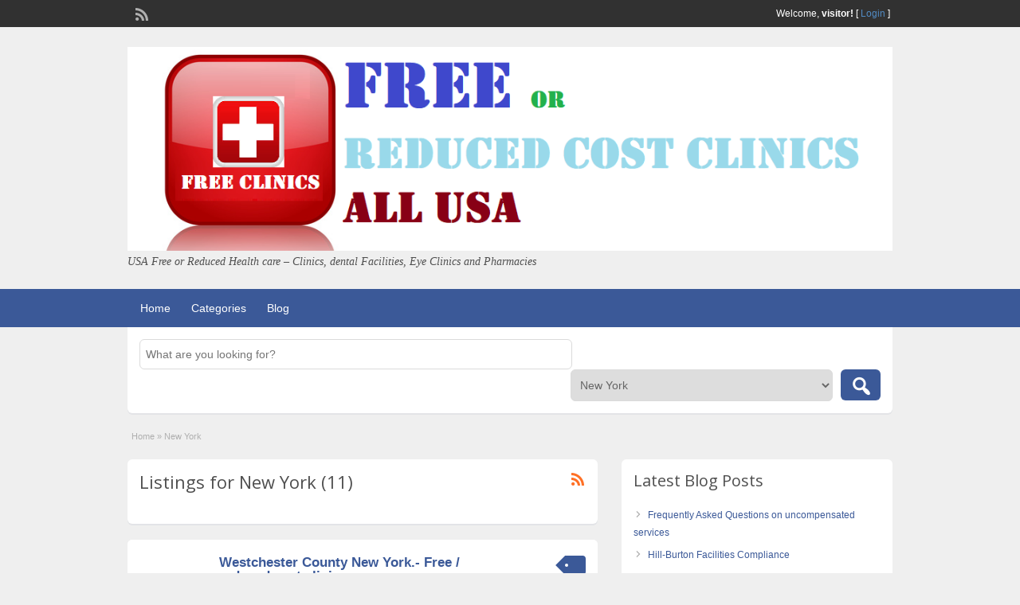

--- FILE ---
content_type: text/html; charset=UTF-8
request_url: http://usa-hospitals.org/ad-category/new-york/
body_size: 11983
content:
<!DOCTYPE html>
<html lang="en-US">
<head>
	<meta charset="UTF-8">
	<meta name="viewport" content="width=device-width, initial-scale=1">
	<link rel="profile" href="http://gmpg.org/xfn/11">
	<title>  Ad Categories  New York</title>

	<meta name='robots' content='max-image-preview:large' />
	<style>img:is([sizes="auto" i], [sizes^="auto," i]) { contain-intrinsic-size: 3000px 1500px }</style>
	<link rel='dns-prefetch' href='//secure.gravatar.com' />
<link rel='dns-prefetch' href='//stats.wp.com' />
<link rel='dns-prefetch' href='//fonts.googleapis.com' />
<link rel='dns-prefetch' href='//v0.wordpress.com' />
<link rel='dns-prefetch' href='//www.googletagmanager.com' />
<link rel="alternate" type="application/rss+xml" title="USA Free or Reduced Health care &raquo; Feed" href="http://usa-hospitals.org/feed/" />
<link rel="alternate" type="application/rss+xml" title="USA Free or Reduced Health care &raquo; New York Category Feed" href="http://usa-hospitals.org/ad-category/new-york/feed/" />
<script type="text/javascript">
/* <![CDATA[ */
window._wpemojiSettings = {"baseUrl":"https:\/\/s.w.org\/images\/core\/emoji\/16.0.1\/72x72\/","ext":".png","svgUrl":"https:\/\/s.w.org\/images\/core\/emoji\/16.0.1\/svg\/","svgExt":".svg","source":{"concatemoji":"http:\/\/usa-hospitals.org\/wp-includes\/js\/wp-emoji-release.min.js?ver=6.8.3"}};
/*! This file is auto-generated */
!function(s,n){var o,i,e;function c(e){try{var t={supportTests:e,timestamp:(new Date).valueOf()};sessionStorage.setItem(o,JSON.stringify(t))}catch(e){}}function p(e,t,n){e.clearRect(0,0,e.canvas.width,e.canvas.height),e.fillText(t,0,0);var t=new Uint32Array(e.getImageData(0,0,e.canvas.width,e.canvas.height).data),a=(e.clearRect(0,0,e.canvas.width,e.canvas.height),e.fillText(n,0,0),new Uint32Array(e.getImageData(0,0,e.canvas.width,e.canvas.height).data));return t.every(function(e,t){return e===a[t]})}function u(e,t){e.clearRect(0,0,e.canvas.width,e.canvas.height),e.fillText(t,0,0);for(var n=e.getImageData(16,16,1,1),a=0;a<n.data.length;a++)if(0!==n.data[a])return!1;return!0}function f(e,t,n,a){switch(t){case"flag":return n(e,"\ud83c\udff3\ufe0f\u200d\u26a7\ufe0f","\ud83c\udff3\ufe0f\u200b\u26a7\ufe0f")?!1:!n(e,"\ud83c\udde8\ud83c\uddf6","\ud83c\udde8\u200b\ud83c\uddf6")&&!n(e,"\ud83c\udff4\udb40\udc67\udb40\udc62\udb40\udc65\udb40\udc6e\udb40\udc67\udb40\udc7f","\ud83c\udff4\u200b\udb40\udc67\u200b\udb40\udc62\u200b\udb40\udc65\u200b\udb40\udc6e\u200b\udb40\udc67\u200b\udb40\udc7f");case"emoji":return!a(e,"\ud83e\udedf")}return!1}function g(e,t,n,a){var r="undefined"!=typeof WorkerGlobalScope&&self instanceof WorkerGlobalScope?new OffscreenCanvas(300,150):s.createElement("canvas"),o=r.getContext("2d",{willReadFrequently:!0}),i=(o.textBaseline="top",o.font="600 32px Arial",{});return e.forEach(function(e){i[e]=t(o,e,n,a)}),i}function t(e){var t=s.createElement("script");t.src=e,t.defer=!0,s.head.appendChild(t)}"undefined"!=typeof Promise&&(o="wpEmojiSettingsSupports",i=["flag","emoji"],n.supports={everything:!0,everythingExceptFlag:!0},e=new Promise(function(e){s.addEventListener("DOMContentLoaded",e,{once:!0})}),new Promise(function(t){var n=function(){try{var e=JSON.parse(sessionStorage.getItem(o));if("object"==typeof e&&"number"==typeof e.timestamp&&(new Date).valueOf()<e.timestamp+604800&&"object"==typeof e.supportTests)return e.supportTests}catch(e){}return null}();if(!n){if("undefined"!=typeof Worker&&"undefined"!=typeof OffscreenCanvas&&"undefined"!=typeof URL&&URL.createObjectURL&&"undefined"!=typeof Blob)try{var e="postMessage("+g.toString()+"("+[JSON.stringify(i),f.toString(),p.toString(),u.toString()].join(",")+"));",a=new Blob([e],{type:"text/javascript"}),r=new Worker(URL.createObjectURL(a),{name:"wpTestEmojiSupports"});return void(r.onmessage=function(e){c(n=e.data),r.terminate(),t(n)})}catch(e){}c(n=g(i,f,p,u))}t(n)}).then(function(e){for(var t in e)n.supports[t]=e[t],n.supports.everything=n.supports.everything&&n.supports[t],"flag"!==t&&(n.supports.everythingExceptFlag=n.supports.everythingExceptFlag&&n.supports[t]);n.supports.everythingExceptFlag=n.supports.everythingExceptFlag&&!n.supports.flag,n.DOMReady=!1,n.readyCallback=function(){n.DOMReady=!0}}).then(function(){return e}).then(function(){var e;n.supports.everything||(n.readyCallback(),(e=n.source||{}).concatemoji?t(e.concatemoji):e.wpemoji&&e.twemoji&&(t(e.twemoji),t(e.wpemoji)))}))}((window,document),window._wpemojiSettings);
/* ]]> */
</script>
<style id='wp-emoji-styles-inline-css' type='text/css'>

	img.wp-smiley, img.emoji {
		display: inline !important;
		border: none !important;
		box-shadow: none !important;
		height: 1em !important;
		width: 1em !important;
		margin: 0 0.07em !important;
		vertical-align: -0.1em !important;
		background: none !important;
		padding: 0 !important;
	}
</style>
<link rel='stylesheet' id='wp-block-library-css' href='http://usa-hospitals.org/wp-includes/css/dist/block-library/style.min.css?ver=6.8.3' type='text/css' media='all' />
<style id='classic-theme-styles-inline-css' type='text/css'>
/*! This file is auto-generated */
.wp-block-button__link{color:#fff;background-color:#32373c;border-radius:9999px;box-shadow:none;text-decoration:none;padding:calc(.667em + 2px) calc(1.333em + 2px);font-size:1.125em}.wp-block-file__button{background:#32373c;color:#fff;text-decoration:none}
</style>
<link rel='stylesheet' id='mediaelement-css' href='http://usa-hospitals.org/wp-includes/js/mediaelement/mediaelementplayer-legacy.min.css?ver=4.2.17' type='text/css' media='all' />
<link rel='stylesheet' id='wp-mediaelement-css' href='http://usa-hospitals.org/wp-includes/js/mediaelement/wp-mediaelement.min.css?ver=6.8.3' type='text/css' media='all' />
<style id='jetpack-sharing-buttons-style-inline-css' type='text/css'>
.jetpack-sharing-buttons__services-list{display:flex;flex-direction:row;flex-wrap:wrap;gap:0;list-style-type:none;margin:5px;padding:0}.jetpack-sharing-buttons__services-list.has-small-icon-size{font-size:12px}.jetpack-sharing-buttons__services-list.has-normal-icon-size{font-size:16px}.jetpack-sharing-buttons__services-list.has-large-icon-size{font-size:24px}.jetpack-sharing-buttons__services-list.has-huge-icon-size{font-size:36px}@media print{.jetpack-sharing-buttons__services-list{display:none!important}}.editor-styles-wrapper .wp-block-jetpack-sharing-buttons{gap:0;padding-inline-start:0}ul.jetpack-sharing-buttons__services-list.has-background{padding:1.25em 2.375em}
</style>
<style id='global-styles-inline-css' type='text/css'>
:root{--wp--preset--aspect-ratio--square: 1;--wp--preset--aspect-ratio--4-3: 4/3;--wp--preset--aspect-ratio--3-4: 3/4;--wp--preset--aspect-ratio--3-2: 3/2;--wp--preset--aspect-ratio--2-3: 2/3;--wp--preset--aspect-ratio--16-9: 16/9;--wp--preset--aspect-ratio--9-16: 9/16;--wp--preset--color--black: #000000;--wp--preset--color--cyan-bluish-gray: #abb8c3;--wp--preset--color--white: #ffffff;--wp--preset--color--pale-pink: #f78da7;--wp--preset--color--vivid-red: #cf2e2e;--wp--preset--color--luminous-vivid-orange: #ff6900;--wp--preset--color--luminous-vivid-amber: #fcb900;--wp--preset--color--light-green-cyan: #7bdcb5;--wp--preset--color--vivid-green-cyan: #00d084;--wp--preset--color--pale-cyan-blue: #8ed1fc;--wp--preset--color--vivid-cyan-blue: #0693e3;--wp--preset--color--vivid-purple: #9b51e0;--wp--preset--gradient--vivid-cyan-blue-to-vivid-purple: linear-gradient(135deg,rgba(6,147,227,1) 0%,rgb(155,81,224) 100%);--wp--preset--gradient--light-green-cyan-to-vivid-green-cyan: linear-gradient(135deg,rgb(122,220,180) 0%,rgb(0,208,130) 100%);--wp--preset--gradient--luminous-vivid-amber-to-luminous-vivid-orange: linear-gradient(135deg,rgba(252,185,0,1) 0%,rgba(255,105,0,1) 100%);--wp--preset--gradient--luminous-vivid-orange-to-vivid-red: linear-gradient(135deg,rgba(255,105,0,1) 0%,rgb(207,46,46) 100%);--wp--preset--gradient--very-light-gray-to-cyan-bluish-gray: linear-gradient(135deg,rgb(238,238,238) 0%,rgb(169,184,195) 100%);--wp--preset--gradient--cool-to-warm-spectrum: linear-gradient(135deg,rgb(74,234,220) 0%,rgb(151,120,209) 20%,rgb(207,42,186) 40%,rgb(238,44,130) 60%,rgb(251,105,98) 80%,rgb(254,248,76) 100%);--wp--preset--gradient--blush-light-purple: linear-gradient(135deg,rgb(255,206,236) 0%,rgb(152,150,240) 100%);--wp--preset--gradient--blush-bordeaux: linear-gradient(135deg,rgb(254,205,165) 0%,rgb(254,45,45) 50%,rgb(107,0,62) 100%);--wp--preset--gradient--luminous-dusk: linear-gradient(135deg,rgb(255,203,112) 0%,rgb(199,81,192) 50%,rgb(65,88,208) 100%);--wp--preset--gradient--pale-ocean: linear-gradient(135deg,rgb(255,245,203) 0%,rgb(182,227,212) 50%,rgb(51,167,181) 100%);--wp--preset--gradient--electric-grass: linear-gradient(135deg,rgb(202,248,128) 0%,rgb(113,206,126) 100%);--wp--preset--gradient--midnight: linear-gradient(135deg,rgb(2,3,129) 0%,rgb(40,116,252) 100%);--wp--preset--font-size--small: 13px;--wp--preset--font-size--medium: 20px;--wp--preset--font-size--large: 36px;--wp--preset--font-size--x-large: 42px;--wp--preset--spacing--20: 0.44rem;--wp--preset--spacing--30: 0.67rem;--wp--preset--spacing--40: 1rem;--wp--preset--spacing--50: 1.5rem;--wp--preset--spacing--60: 2.25rem;--wp--preset--spacing--70: 3.38rem;--wp--preset--spacing--80: 5.06rem;--wp--preset--shadow--natural: 6px 6px 9px rgba(0, 0, 0, 0.2);--wp--preset--shadow--deep: 12px 12px 50px rgba(0, 0, 0, 0.4);--wp--preset--shadow--sharp: 6px 6px 0px rgba(0, 0, 0, 0.2);--wp--preset--shadow--outlined: 6px 6px 0px -3px rgba(255, 255, 255, 1), 6px 6px rgba(0, 0, 0, 1);--wp--preset--shadow--crisp: 6px 6px 0px rgba(0, 0, 0, 1);}:where(.is-layout-flex){gap: 0.5em;}:where(.is-layout-grid){gap: 0.5em;}body .is-layout-flex{display: flex;}.is-layout-flex{flex-wrap: wrap;align-items: center;}.is-layout-flex > :is(*, div){margin: 0;}body .is-layout-grid{display: grid;}.is-layout-grid > :is(*, div){margin: 0;}:where(.wp-block-columns.is-layout-flex){gap: 2em;}:where(.wp-block-columns.is-layout-grid){gap: 2em;}:where(.wp-block-post-template.is-layout-flex){gap: 1.25em;}:where(.wp-block-post-template.is-layout-grid){gap: 1.25em;}.has-black-color{color: var(--wp--preset--color--black) !important;}.has-cyan-bluish-gray-color{color: var(--wp--preset--color--cyan-bluish-gray) !important;}.has-white-color{color: var(--wp--preset--color--white) !important;}.has-pale-pink-color{color: var(--wp--preset--color--pale-pink) !important;}.has-vivid-red-color{color: var(--wp--preset--color--vivid-red) !important;}.has-luminous-vivid-orange-color{color: var(--wp--preset--color--luminous-vivid-orange) !important;}.has-luminous-vivid-amber-color{color: var(--wp--preset--color--luminous-vivid-amber) !important;}.has-light-green-cyan-color{color: var(--wp--preset--color--light-green-cyan) !important;}.has-vivid-green-cyan-color{color: var(--wp--preset--color--vivid-green-cyan) !important;}.has-pale-cyan-blue-color{color: var(--wp--preset--color--pale-cyan-blue) !important;}.has-vivid-cyan-blue-color{color: var(--wp--preset--color--vivid-cyan-blue) !important;}.has-vivid-purple-color{color: var(--wp--preset--color--vivid-purple) !important;}.has-black-background-color{background-color: var(--wp--preset--color--black) !important;}.has-cyan-bluish-gray-background-color{background-color: var(--wp--preset--color--cyan-bluish-gray) !important;}.has-white-background-color{background-color: var(--wp--preset--color--white) !important;}.has-pale-pink-background-color{background-color: var(--wp--preset--color--pale-pink) !important;}.has-vivid-red-background-color{background-color: var(--wp--preset--color--vivid-red) !important;}.has-luminous-vivid-orange-background-color{background-color: var(--wp--preset--color--luminous-vivid-orange) !important;}.has-luminous-vivid-amber-background-color{background-color: var(--wp--preset--color--luminous-vivid-amber) !important;}.has-light-green-cyan-background-color{background-color: var(--wp--preset--color--light-green-cyan) !important;}.has-vivid-green-cyan-background-color{background-color: var(--wp--preset--color--vivid-green-cyan) !important;}.has-pale-cyan-blue-background-color{background-color: var(--wp--preset--color--pale-cyan-blue) !important;}.has-vivid-cyan-blue-background-color{background-color: var(--wp--preset--color--vivid-cyan-blue) !important;}.has-vivid-purple-background-color{background-color: var(--wp--preset--color--vivid-purple) !important;}.has-black-border-color{border-color: var(--wp--preset--color--black) !important;}.has-cyan-bluish-gray-border-color{border-color: var(--wp--preset--color--cyan-bluish-gray) !important;}.has-white-border-color{border-color: var(--wp--preset--color--white) !important;}.has-pale-pink-border-color{border-color: var(--wp--preset--color--pale-pink) !important;}.has-vivid-red-border-color{border-color: var(--wp--preset--color--vivid-red) !important;}.has-luminous-vivid-orange-border-color{border-color: var(--wp--preset--color--luminous-vivid-orange) !important;}.has-luminous-vivid-amber-border-color{border-color: var(--wp--preset--color--luminous-vivid-amber) !important;}.has-light-green-cyan-border-color{border-color: var(--wp--preset--color--light-green-cyan) !important;}.has-vivid-green-cyan-border-color{border-color: var(--wp--preset--color--vivid-green-cyan) !important;}.has-pale-cyan-blue-border-color{border-color: var(--wp--preset--color--pale-cyan-blue) !important;}.has-vivid-cyan-blue-border-color{border-color: var(--wp--preset--color--vivid-cyan-blue) !important;}.has-vivid-purple-border-color{border-color: var(--wp--preset--color--vivid-purple) !important;}.has-vivid-cyan-blue-to-vivid-purple-gradient-background{background: var(--wp--preset--gradient--vivid-cyan-blue-to-vivid-purple) !important;}.has-light-green-cyan-to-vivid-green-cyan-gradient-background{background: var(--wp--preset--gradient--light-green-cyan-to-vivid-green-cyan) !important;}.has-luminous-vivid-amber-to-luminous-vivid-orange-gradient-background{background: var(--wp--preset--gradient--luminous-vivid-amber-to-luminous-vivid-orange) !important;}.has-luminous-vivid-orange-to-vivid-red-gradient-background{background: var(--wp--preset--gradient--luminous-vivid-orange-to-vivid-red) !important;}.has-very-light-gray-to-cyan-bluish-gray-gradient-background{background: var(--wp--preset--gradient--very-light-gray-to-cyan-bluish-gray) !important;}.has-cool-to-warm-spectrum-gradient-background{background: var(--wp--preset--gradient--cool-to-warm-spectrum) !important;}.has-blush-light-purple-gradient-background{background: var(--wp--preset--gradient--blush-light-purple) !important;}.has-blush-bordeaux-gradient-background{background: var(--wp--preset--gradient--blush-bordeaux) !important;}.has-luminous-dusk-gradient-background{background: var(--wp--preset--gradient--luminous-dusk) !important;}.has-pale-ocean-gradient-background{background: var(--wp--preset--gradient--pale-ocean) !important;}.has-electric-grass-gradient-background{background: var(--wp--preset--gradient--electric-grass) !important;}.has-midnight-gradient-background{background: var(--wp--preset--gradient--midnight) !important;}.has-small-font-size{font-size: var(--wp--preset--font-size--small) !important;}.has-medium-font-size{font-size: var(--wp--preset--font-size--medium) !important;}.has-large-font-size{font-size: var(--wp--preset--font-size--large) !important;}.has-x-large-font-size{font-size: var(--wp--preset--font-size--x-large) !important;}
:where(.wp-block-post-template.is-layout-flex){gap: 1.25em;}:where(.wp-block-post-template.is-layout-grid){gap: 1.25em;}
:where(.wp-block-columns.is-layout-flex){gap: 2em;}:where(.wp-block-columns.is-layout-grid){gap: 2em;}
:root :where(.wp-block-pullquote){font-size: 1.5em;line-height: 1.6;}
</style>
<link rel='stylesheet' id='wp-rest-user-css' href='http://usa-hospitals.org/wp-content/plugins/wp-rest-user/public/css/wp-rest-user-public.css?ver=1.4.3' type='text/css' media='all' />
<link rel='stylesheet' id='jquery-ui-style-css' href='http://usa-hospitals.org/wp-content/themes/classipress/framework/styles/jquery-ui/jquery-ui.min.css?ver=1.11.2' type='text/css' media='all' />
<link rel='stylesheet' id='at-main-css' href='http://usa-hospitals.org/wp-content/themes/classipress/style.css?ver=3.6.0' type='text/css' media='all' />
<link rel='stylesheet' id='at-color-css' href='http://usa-hospitals.org/wp-content/themes/classipress/styles/blue.css?ver=3.6.0' type='text/css' media='all' />
<!--[if IE 7]>
<link rel='stylesheet' id='at-ie7-css' href='http://usa-hospitals.org/wp-content/themes/classipress/styles/ie7.css?ver=3.6.0' type='text/css' media='all' />
<![endif]-->
<!--[if IE 8]>
<link rel='stylesheet' id='at-ie8-css' href='http://usa-hospitals.org/wp-content/themes/classipress/styles/ie8.css?ver=3.6.0' type='text/css' media='all' />
<![endif]-->
<link rel='stylesheet' id='dashicons-css' href='http://usa-hospitals.org/wp-includes/css/dashicons.min.css?ver=6.8.3' type='text/css' media='all' />
<link rel='stylesheet' id='open-sans-css' href='https://fonts.googleapis.com/css?family=Open+Sans%3A300italic%2C400italic%2C600italic%2C300%2C400%2C600&#038;subset=latin%2Clatin-ext&#038;display=fallback&#038;ver=6.8.3' type='text/css' media='all' />
<script type="text/javascript" id="jquery-core-js-extra">
/* <![CDATA[ */
var AppThemes = {"ajaxurl":"\/wp-admin\/admin-ajax.php","current_url":"http:\/\/usa-hospitals.org\/ad-category\/new-york\/"};
/* ]]> */
</script>
<script type="text/javascript" src="http://usa-hospitals.org/wp-includes/js/jquery/jquery.min.js?ver=3.7.1" id="jquery-core-js"></script>
<script type="text/javascript" src="http://usa-hospitals.org/wp-includes/js/jquery/jquery-migrate.min.js?ver=3.4.1" id="jquery-migrate-js"></script>
<script type="text/javascript" src="http://usa-hospitals.org/wp-content/plugins/wp-rest-user/public/js/wp-rest-user-public.js?ver=1.4.3" id="wp-rest-user-js"></script>
<script type="text/javascript" src="http://usa-hospitals.org/wp-content/themes/classipress/includes/js/tinynav.min.js?ver=1.1" id="tinynav-js"></script>
<script type="text/javascript" src="http://usa-hospitals.org/wp-content/themes/classipress/theme-framework/js/footable/jquery.footable.min.js?ver=2.0.3" id="footable-js"></script>
<script type="text/javascript" id="theme-scripts-js-extra">
/* <![CDATA[ */
var classipress_params = {"appTaxTag":"ad_tag","require_images":"","ad_parent_posting":"yes","ad_currency":"$","currency_position":"left","home_url":"http:\/\/usa-hospitals.org\/","ajax_url":"\/wp-admin\/admin-ajax.php","nonce":"0857be0767","text_processing":"Processing...","text_require_images":"Please upload at least one image.","text_before_delete_ad":"Are you sure you want to delete this ad?","text_mobile_navigation":"Navigation","loader":"http:\/\/usa-hospitals.org\/wp-content\/themes\/classipress\/images\/loader.gif","listing_id":"0"};
/* ]]> */
</script>
<script type="text/javascript" src="http://usa-hospitals.org/wp-content/themes/classipress/includes/js/theme-scripts.min.js?ver=3.6.0" id="theme-scripts-js"></script>
<link rel="https://api.w.org/" href="http://usa-hospitals.org/wp-json/" /><link rel="EditURI" type="application/rsd+xml" title="RSD" href="http://usa-hospitals.org/xmlrpc.php?rsd" />
<meta name="generator" content="Site Kit by Google 1.163.0" />	<style>img#wpstats{display:none}</style>
		<script data-ad-client="ca-pub-0034561840805170" async src="https://pagead2.googlesyndication.com/pagead/js/adsbygoogle.js"></script><link rel="shortcut icon" href="http://usa-hospitals.org/wp-content/themes/classipress/images/favicon.ico" />

	<meta name="generator" content="ClassiPress 3.6.0" />
<link rel="alternate" type="application/rss+xml" title="RSS 2.0" href="http://usa-hospitals.org/feed/?post_type=ad_listing">
<meta property="og:type" content="website" />
<meta property="og:locale" content="en_US" />
<meta property="og:site_name" content="USA Free or Reduced Health care" />
<meta property="og:image" content="http://usa-hospitals.symptom-treatment.com/wp-content/uploads/sites/3/2018/04/cropped-Free-header.png" />
<meta property="og:url" content="http://usa-hospitals.org/ad-category/new-york/" />
<meta property="og:title" content="New York" />
	<style type="text/css" id="cp-header-css">
			#logo h1 a,
		#logo h1 a:hover,
		#logo .description {
			color: ##666666;
		}
		
	</style>
	
<!-- Jetpack Open Graph Tags -->
<meta property="og:type" content="website" />
<meta property="og:title" content="New York &#8211; USA Free or Reduced Health care" />
<meta property="og:url" content="http://usa-hospitals.org/ad-category/new-york/" />
<meta property="og:site_name" content="USA Free or Reduced Health care" />
<meta property="og:image" content="http://usa-hospitals.symptom-treatment.com/wp-content/uploads/sites/3/2018/04/cropped-512.png" />
<meta property="og:image:width" content="512" />
<meta property="og:image:height" content="512" />
<meta property="og:image:alt" content="" />
<meta property="og:locale" content="en_US" />

<!-- End Jetpack Open Graph Tags -->
<link rel="icon" href="http://usa-hospitals.symptom-treatment.com/wp-content/uploads/sites/3/2018/04/cropped-512-32x32.png" sizes="32x32" />
<link rel="icon" href="http://usa-hospitals.symptom-treatment.com/wp-content/uploads/sites/3/2018/04/cropped-512-192x192.png" sizes="192x192" />
<link rel="apple-touch-icon" href="http://usa-hospitals.symptom-treatment.com/wp-content/uploads/sites/3/2018/04/cropped-512-180x180.png" />
<meta name="msapplication-TileImage" content="http://usa-hospitals.symptom-treatment.com/wp-content/uploads/sites/3/2018/04/cropped-512-270x270.png" />
		<style type="text/css" id="wp-custom-css">
			#bitnami-banner {display:none;}
.header_menu_res .obtn {
display: none !important;
} 


li#cp_listed, li#cp_expires { display: none !important; }

.site-info { display: none; }
#priceblock1 { display: none!important; }
#priceblock2 { display: none !important; }
#priceblock3 { display: none !important; }		</style>
		
    <style type="text/css">

		
					.content a:not(.cp-fixed-color):not(.selectBox) { color: #3b5998; }
			#easyTooltip { background: #3b5998; }
			.tags span { background: #3b5998; }
			span.colour { color: #3b5998; }
			.tags span:before { border-color: transparent #3b5998 transparent transparent; }
		
					.header_top { background: #313131;  }
		
					.header_top .header_top_res p a { color: #528bc3; }
		
					.header_top .header_top_res p { color: #ffffff;  }
		
		
					.header_menu, .footer_menu { background: #3b5998; }
			ol.progtrckr li.progtrckr-done, ol.progtrckr li.progtrckr-todo { border-bottom-color: #3b5998; }
		
					.btn_orange, .pages a, .pages span, .btn-topsearch, .tab-dashboard ul.tabnavig li a, .tab-dashboard ul.tabnavig li a.selected, .reports_form input[type="submit"] { color: #3b5998; }
		
					.btn_orange, .pages a, .pages span, .btn-topsearch,	.reports_form input[type="submit"] { background: #3b5998; }
			.tab-dashboard ul.tabnavig li a.selected { border-bottom: 1px solid #3b5998;background: #3b5998; }
			.tab-dashboard ul.tabnavig li a { background:  rgba(59, 89, 152, 0.6) ; }
			ol.progtrckr li.progtrckr-done:before { background: #3b5998; }
		
					.footer { background: #313131; }
		
					.footer_main_res div.column { color: #5671a9; }
		
					.footer_main_res div.column h1, .footer_main_res div.column h2, .footer_main_res div.column h3 { color: #ffffff; }
		
					.footer_main_res div.column a, .footer_main_res div.column ul li a { color: #5671a9; }
		
					.footer_main_res { width: 940px; }
			@media screen and (max-width: 860px) {
				.footer_main_res {
					width: 100%;
					overflow: hidden;
				}
				#footer .inner {
					float: left;
					width: 95%;
				}
			}
		
					.footer_main_res div.column { width: 200px; }
			@media screen and (max-width: 860px) {
				.footer_main_res div.column {
					float: left;
					width: 95%;
				}
			}
		
	</style>
</head>

<body class="archive tax-ad_cat term-new-york term-46 wp-theme-classipress">

	
	<div class="container">

		
				
<div class="header">

	<div class="header_top">

		<div class="header_top_res">

			<p>
				
			Welcome, <strong>visitor!</strong> [

			
			<a href="http://usa-hospitals.org/login/">Login</a> ]&nbsp;

		
				<a href="http://usa-hospitals.org/feed/?post_type=ad_listing" class="dashicons-before srvicon rss-icon" target="_blank" title="RSS Feed"></a>

				
							</p>

		</div><!-- /header_top_res -->

	</div><!-- /header_top -->


	<div class="header_main">

		<div class="header_main_bg">

			<div class="header_main_res">

				<div id="logo">

											<a class="site-logo" href="http://usa-hospitals.org/">
							<img src="http://usa-hospitals.symptom-treatment.com/wp-content/uploads/sites/3/2018/04/cropped-Free-header.png" class="header-logo" width="1074" height="286" alt="" />
						</a>
																<div class="description">USA Free or Reduced Health care &#8211; Clinics, dental Facilities, Eye Clinics and Pharmacies</div>
					
				</div><!-- /logo -->

				<div class="adblock">
									</div><!-- /adblock -->

				<div class="clr"></div>

			</div><!-- /header_main_res -->

		</div><!-- /header_main_bg -->

	</div><!-- /header_main -->


	<div class="header_menu">

		<div class="header_menu_res">

			<ul id="menu-header" class="menu"><li id="menu-item-21" class="menu-item menu-item-type-custom menu-item-object-custom menu-item-21"><a href="http://usa-hospitals.symptom-treatment.com/">Home</a></li>
<li id="menu-item-563" class="menu-item menu-item-type-post_type menu-item-object-page menu-item-563"><a href="http://usa-hospitals.org/categories-2/">Categories</a></li>
<li id="menu-item-966" class="menu-item menu-item-type-post_type menu-item-object-page current_page_parent menu-item-966"><a href="http://usa-hospitals.org/blog/">Blog</a></li>
</ul>
			<a href="http://usa-hospitals.org/create-listing/" class="obtn btn_orange">Post an Ad</a>

			<div class="clr"></div>

		</div><!-- /header_menu_res -->

	</div><!-- /header_menu -->

</div><!-- /header -->
		
		

	<div id="search-bar">

		<div class="searchblock_out">

			<div class="searchblock">

				<form action="http://usa-hospitals.org/" method="get" id="searchform" class="form_search">

					<div class="searchfield">

						<input name="s" type="text" id="s" tabindex="1" class="editbox_search" style="" value="" placeholder="What are you looking for?" />

					</div>

					<div class="searchbutcat">

						<button class="dashicons-before btn-topsearch" type="submit" tabindex="3" title="Search Ads" id="go" value="search" name="sa"></button>

						<select  name='scat' id='scat' class='searchbar' tabindex="2">
	<option value='0'>All Categories</option>
	<option class="level-0" value="8">Alabama</option>
	<option class="level-1" value="15">&nbsp;&nbsp;&nbsp;Free or Reduced-Cost Health Care Facilities</option>
	<option class="level-1" value="10">&nbsp;&nbsp;&nbsp;Top Rated Hospitals</option>
	<option class="level-0" value="9">Alaska</option>
	<option class="level-1" value="16">&nbsp;&nbsp;&nbsp;Free or Reduced-Cost Health Care Facilities</option>
	<option class="level-1" value="11">&nbsp;&nbsp;&nbsp;Top Rated Hospitals</option>
	<option class="level-0" value="12">Arizona</option>
	<option class="level-1" value="17">&nbsp;&nbsp;&nbsp;Free or Reduced-Cost Health Care Facilities</option>
	<option class="level-1" value="67">&nbsp;&nbsp;&nbsp;Top Rated Hospitals</option>
	<option class="level-0" value="13">Arkansas</option>
	<option class="level-1" value="18">&nbsp;&nbsp;&nbsp;Free or Reduced-Cost Health Care Facilities</option>
	<option class="level-1" value="68">&nbsp;&nbsp;&nbsp;Top Rated Hospitals</option>
	<option class="level-0" value="14">California</option>
	<option class="level-1" value="164">&nbsp;&nbsp;&nbsp;Free A-Z</option>
	<option class="level-1" value="19">&nbsp;&nbsp;&nbsp;Free or Reduced-Cost Health Care Facilities</option>
	<option class="level-1" value="69">&nbsp;&nbsp;&nbsp;Top Rated Hospitals</option>
	<option class="level-0" value="20">Colorado</option>
	<option class="level-1" value="117">&nbsp;&nbsp;&nbsp;Free or Reduced-Cost Health Care Facilities</option>
	<option class="level-1" value="70">&nbsp;&nbsp;&nbsp;Top Rated Hospitals</option>
	<option class="level-0" value="21">Connecticut</option>
	<option class="level-1" value="118">&nbsp;&nbsp;&nbsp;Free or Reduced-Cost Health Care Facilities</option>
	<option class="level-1" value="71">&nbsp;&nbsp;&nbsp;Top Rated Hospitals</option>
	<option class="level-0" value="22">Delaware</option>
	<option class="level-1" value="119">&nbsp;&nbsp;&nbsp;Free or Reduced-Cost Health Care Facilities</option>
	<option class="level-1" value="72">&nbsp;&nbsp;&nbsp;Top Rated Hospitals</option>
	<option class="level-0" value="23">Florida</option>
	<option class="level-1" value="448">&nbsp;&nbsp;&nbsp;Free A-Z</option>
	<option class="level-1" value="120">&nbsp;&nbsp;&nbsp;Free or Reduced-Cost Health Care Facilities</option>
	<option class="level-1" value="73">&nbsp;&nbsp;&nbsp;Top Rated Hospitals</option>
	<option class="level-0" value="24">Georgia</option>
	<option class="level-1" value="121">&nbsp;&nbsp;&nbsp;Free or Reduced-Cost Health Care Facilities</option>
	<option class="level-1" value="74">&nbsp;&nbsp;&nbsp;Top Rated Hospitals</option>
	<option class="level-0" value="25">Hawaii</option>
	<option class="level-1" value="122">&nbsp;&nbsp;&nbsp;Free or Reduced-Cost Health Care Facilities</option>
	<option class="level-1" value="75">&nbsp;&nbsp;&nbsp;Top Rated Hospitals</option>
	<option class="level-0" value="26">Idaho</option>
	<option class="level-1" value="123">&nbsp;&nbsp;&nbsp;Free or Reduced-Cost Health Care Facilities</option>
	<option class="level-1" value="76">&nbsp;&nbsp;&nbsp;Top Rated Hospitals</option>
	<option class="level-0" value="27">Illinois</option>
	<option class="level-1" value="124">&nbsp;&nbsp;&nbsp;Free or Reduced-Cost Health Care Facilities</option>
	<option class="level-1" value="77">&nbsp;&nbsp;&nbsp;Top Rated Hospitals</option>
	<option class="level-0" value="28">Indiana</option>
	<option class="level-1" value="125">&nbsp;&nbsp;&nbsp;Free or Reduced-Cost Health Care Facilities</option>
	<option class="level-1" value="78">&nbsp;&nbsp;&nbsp;Top Rated Hospitals</option>
	<option class="level-0" value="29">Iowa</option>
	<option class="level-1" value="126">&nbsp;&nbsp;&nbsp;Free or Reduced-Cost Health Care Facilities</option>
	<option class="level-1" value="79">&nbsp;&nbsp;&nbsp;Top Rated Hospitals</option>
	<option class="level-0" value="30">Kansas</option>
	<option class="level-1" value="127">&nbsp;&nbsp;&nbsp;Free or Reduced-Cost Health Care Facilities</option>
	<option class="level-1" value="80">&nbsp;&nbsp;&nbsp;Top Rated Hospitals</option>
	<option class="level-0" value="31">Kentucky</option>
	<option class="level-1" value="128">&nbsp;&nbsp;&nbsp;Free or Reduced-Cost Health Care Facilities</option>
	<option class="level-1" value="81">&nbsp;&nbsp;&nbsp;Top Rated Hospitals</option>
	<option class="level-0" value="32">Louisiana</option>
	<option class="level-1" value="129">&nbsp;&nbsp;&nbsp;Free or Reduced-Cost Health Care Facilities</option>
	<option class="level-1" value="82">&nbsp;&nbsp;&nbsp;Top Rated Hospitals</option>
	<option class="level-0" value="33">Maine</option>
	<option class="level-1" value="130">&nbsp;&nbsp;&nbsp;Free or Reduced-Cost Health Care Facilities</option>
	<option class="level-1" value="83">&nbsp;&nbsp;&nbsp;Top Rated Hospitals</option>
	<option class="level-0" value="34">Maryland</option>
	<option class="level-1" value="131">&nbsp;&nbsp;&nbsp;Free or Reduced-Cost Health Care Facilities</option>
	<option class="level-1" value="84">&nbsp;&nbsp;&nbsp;Top Rated Hospitals</option>
	<option class="level-0" value="35">Massachusetts</option>
	<option class="level-1" value="132">&nbsp;&nbsp;&nbsp;Free or Reduced-Cost Health Care Facilities</option>
	<option class="level-1" value="85">&nbsp;&nbsp;&nbsp;Top Rated Hospitals</option>
	<option class="level-0" value="36">Michigan</option>
	<option class="level-1" value="133">&nbsp;&nbsp;&nbsp;Free or Reduced-Cost Health Care Facilities</option>
	<option class="level-1" value="86">&nbsp;&nbsp;&nbsp;Top Rated Hospitals</option>
	<option class="level-0" value="37">Minnesota</option>
	<option class="level-1" value="134">&nbsp;&nbsp;&nbsp;Free or Reduced-Cost Health Care Facilities</option>
	<option class="level-1" value="87">&nbsp;&nbsp;&nbsp;Top Rated Hospitals</option>
	<option class="level-0" value="2">Misc</option>
	<option class="level-1" value="5208">&nbsp;&nbsp;&nbsp;Pharmacy Programs &#8211; All States</option>
	<option class="level-0" value="38">Mississippi</option>
	<option class="level-1" value="135">&nbsp;&nbsp;&nbsp;Free or Reduced-Cost Health Care Facilities</option>
	<option class="level-1" value="88">&nbsp;&nbsp;&nbsp;Top Rated Hospitals</option>
	<option class="level-0" value="39">Missouri</option>
	<option class="level-1" value="136">&nbsp;&nbsp;&nbsp;Free or Reduced-Cost Health Care Facilities</option>
	<option class="level-1" value="89">&nbsp;&nbsp;&nbsp;Top Rated Hospitals</option>
	<option class="level-0" value="40">Montana</option>
	<option class="level-1" value="137">&nbsp;&nbsp;&nbsp;Free or Reduced-Cost Health Care Facilities</option>
	<option class="level-1" value="90">&nbsp;&nbsp;&nbsp;Top Rated Hospitals</option>
	<option class="level-0" value="41">Nebraska</option>
	<option class="level-1" value="138">&nbsp;&nbsp;&nbsp;Free or Reduced-Cost Health Care Facilities</option>
	<option class="level-1" value="91">&nbsp;&nbsp;&nbsp;Top Rated Hospitals</option>
	<option class="level-0" value="42">Nevada</option>
	<option class="level-1" value="139">&nbsp;&nbsp;&nbsp;Free or Reduced-Cost Health Care Facilities</option>
	<option class="level-1" value="92">&nbsp;&nbsp;&nbsp;Top Rated Hospitals</option>
	<option class="level-0" value="43">New Hampshire</option>
	<option class="level-1" value="140">&nbsp;&nbsp;&nbsp;Free or Reduced-Cost Health Care Facilities</option>
	<option class="level-1" value="93">&nbsp;&nbsp;&nbsp;Top Rated Hospitals</option>
	<option class="level-0" value="44">New Jersey</option>
	<option class="level-1" value="141">&nbsp;&nbsp;&nbsp;Free or Reduced-Cost Health Care Facilities</option>
	<option class="level-1" value="94">&nbsp;&nbsp;&nbsp;Top Rated Hospitals</option>
	<option class="level-0" value="45">New Mexico</option>
	<option class="level-1" value="142">&nbsp;&nbsp;&nbsp;Free or Reduced-Cost Health Care Facilities</option>
	<option class="level-1" value="95">&nbsp;&nbsp;&nbsp;Top Rated Hospitals</option>
	<option class="level-0" value="46" selected="selected">New York</option>
	<option class="level-1" value="143">&nbsp;&nbsp;&nbsp;Free or Reduced-Cost Health Care Facilities</option>
	<option class="level-1" value="96">&nbsp;&nbsp;&nbsp;Top Rated Hospitals</option>
	<option class="level-0" value="47">North Carolina</option>
	<option class="level-1" value="144">&nbsp;&nbsp;&nbsp;Free or Reduced-Cost Health Care Facilities</option>
	<option class="level-1" value="97">&nbsp;&nbsp;&nbsp;Top Rated Hospitals</option>
	<option class="level-0" value="48">North Dakota</option>
	<option class="level-1" value="145">&nbsp;&nbsp;&nbsp;Free or Reduced-Cost Health Care Facilities</option>
	<option class="level-1" value="98">&nbsp;&nbsp;&nbsp;Top Rated Hospitals</option>
	<option class="level-0" value="49">Ohio</option>
	<option class="level-1" value="146">&nbsp;&nbsp;&nbsp;Free or Reduced-Cost Health Care Facilities</option>
	<option class="level-1" value="99">&nbsp;&nbsp;&nbsp;Top Rated Hospitals</option>
	<option class="level-0" value="50">Oklahoma</option>
	<option class="level-1" value="147">&nbsp;&nbsp;&nbsp;Free or Reduced-Cost Health Care Facilities</option>
	<option class="level-1" value="100">&nbsp;&nbsp;&nbsp;Top Rated Hospitals</option>
	<option class="level-0" value="51">Oregon</option>
	<option class="level-1" value="148">&nbsp;&nbsp;&nbsp;Free or Reduced-Cost Health Care Facilities</option>
	<option class="level-1" value="101">&nbsp;&nbsp;&nbsp;Top Rated Hospitals</option>
	<option class="level-0" value="52">Pennsylvania</option>
	<option class="level-1" value="149">&nbsp;&nbsp;&nbsp;Free or Reduced-Cost Health Care Facilities</option>
	<option class="level-1" value="102">&nbsp;&nbsp;&nbsp;Top Rated Hospitals</option>
	<option class="level-0" value="53">Rhode Island</option>
	<option class="level-1" value="150">&nbsp;&nbsp;&nbsp;Free or Reduced-Cost Health Care Facilities</option>
	<option class="level-1" value="103">&nbsp;&nbsp;&nbsp;Top Rated Hospitals</option>
	<option class="level-0" value="54">South Carolina</option>
	<option class="level-1" value="151">&nbsp;&nbsp;&nbsp;Free or Reduced-Cost Health Care Facilities</option>
	<option class="level-1" value="104">&nbsp;&nbsp;&nbsp;Top Rated Hospitals</option>
	<option class="level-0" value="55">South Dakota</option>
	<option class="level-1" value="152">&nbsp;&nbsp;&nbsp;Free or Reduced-Cost Health Care Facilities</option>
	<option class="level-1" value="105">&nbsp;&nbsp;&nbsp;Top Rated Hospitals</option>
	<option class="level-0" value="56">Tennessee</option>
	<option class="level-1" value="153">&nbsp;&nbsp;&nbsp;Free or Reduced-Cost Health Care Facilities</option>
	<option class="level-1" value="106">&nbsp;&nbsp;&nbsp;Top Rated Hospitals</option>
	<option class="level-0" value="57">Texas</option>
	<option class="level-1" value="2739">&nbsp;&nbsp;&nbsp;Free Clinics A-Z</option>
	<option class="level-1" value="154">&nbsp;&nbsp;&nbsp;Free or Reduced-Cost Health Care Facilities</option>
	<option class="level-1" value="107">&nbsp;&nbsp;&nbsp;Top Rated Hospitals</option>
	<option class="level-0" value="58">Utah</option>
	<option class="level-1" value="155">&nbsp;&nbsp;&nbsp;Free or Reduced-Cost Health Care Facilities</option>
	<option class="level-1" value="108">&nbsp;&nbsp;&nbsp;Top Rated Hospitals</option>
	<option class="level-0" value="59">Vermont</option>
	<option class="level-1" value="156">&nbsp;&nbsp;&nbsp;Free or Reduced-Cost Health Care Facilities</option>
	<option class="level-1" value="109">&nbsp;&nbsp;&nbsp;Top Rated Hospitals</option>
	<option class="level-0" value="60">Virginia</option>
	<option class="level-1" value="157">&nbsp;&nbsp;&nbsp;Free or Reduced-Cost Health Care Facilities</option>
	<option class="level-1" value="110">&nbsp;&nbsp;&nbsp;Top Rated Hospitals</option>
	<option class="level-0" value="61">Washington</option>
	<option class="level-1" value="158">&nbsp;&nbsp;&nbsp;Free or Reduced-Cost Health Care Facilities</option>
	<option class="level-1" value="111">&nbsp;&nbsp;&nbsp;Top Rated Hospitals</option>
	<option class="level-0" value="62">Washington DC</option>
	<option class="level-1" value="163">&nbsp;&nbsp;&nbsp;Free or Reduced-Cost Health Care Facilities</option>
	<option class="level-1" value="116">&nbsp;&nbsp;&nbsp;Top Rated Hospitals</option>
	<option class="level-0" value="63">West Virginia</option>
	<option class="level-1" value="159">&nbsp;&nbsp;&nbsp;Free or Reduced-Cost Health Care Facilities</option>
	<option class="level-1" value="112">&nbsp;&nbsp;&nbsp;Top Rated Hospitals</option>
	<option class="level-0" value="64">Wisconsin</option>
	<option class="level-1" value="160">&nbsp;&nbsp;&nbsp;Free or Reduced-Cost Health Care Facilities</option>
	<option class="level-1" value="113">&nbsp;&nbsp;&nbsp;Top Rated Hospitals</option>
	<option class="level-0" value="65">Wyoming</option>
	<option class="level-1" value="161">&nbsp;&nbsp;&nbsp;Free or Reduced-Cost Health Care Facilities</option>
	<option class="level-1" value="114">&nbsp;&nbsp;&nbsp;Top Rated Hospitals</option>
	<option class="level-0" value="66">zUS Territories</option>
	<option class="level-1" value="162">&nbsp;&nbsp;&nbsp;Free or Reduced-Cost Health Care Facilities</option>
	<option class="level-1" value="115">&nbsp;&nbsp;&nbsp;Top Rated Hospitals</option>
</select>

					</div>

				</form>

			</div> <!-- /searchblock -->

		</div> <!-- /searchblock_out -->

	</div> <!-- /search-bar -->


		

<div class="content">

	<div class="content_botbg">

		<div class="content_res">

			<div id="breadcrumb"><div id="crumbs">
		<div class="breadcrumb-trail breadcrumbs" itemprop="breadcrumb"><span class="trail-begin"><a href="http://usa-hospitals.org" title="USA Free or Reduced Health care" rel="home">Home</a></span>
			 <span class="sep">&raquo;</span> <span class="trail-end">New York</span>
		</div></div></div>

			<!-- left block -->
			<div class="content_left">

				
				<div class="shadowblock_out">

					<div class="shadowblock">

						<div id="catrss" class="catrss"><a class="dashicons-before catrss" href="http://usa-hospitals.org/ad-category/new-york/feed/" title="http://New%20York%20RSS%20Feed"></a></div>
						<h1 class="single dotted">Listings for New York (11)</h1>

						<p></p>

					</div><!-- /shadowblock -->

				</div><!-- /shadowblock_out -->


				


	
		
		
<div class="post-block-out ">

	<div class="post-block">

		<div class="post-left">

			<a href="http://usa-hospitals.org/ads/westchester-county-new-york-free-reduced-cost-clinics/" title="Westchester County  New York.- Free / reduced cost clinics"><img class="attachment-ad-medium" alt="" title="" src="" /></a>
		</div>

		<div class="post-right full">

			
	<div class="tags price-wrap">
		<span class="tag-head"><p class="post-price">&nbsp;</p></span>
	</div>


			<h3><a href="http://usa-hospitals.org/ads/westchester-county-new-york-free-reduced-cost-clinics/">Westchester County  New York.- Free / reduced cost clinics</a></h3>

			<div class="clr"></div>

				<p class="post-meta">
		<span class="dashicons-before folder"><a href="http://usa-hospitals.org/ad-category/new-york/free-reduced-cost-health-care-facilities-new-york/" rel="tag">Free or Reduced-Cost Health Care Facilities</a></span> <span class="dashicons-before owner"><a href="http://usa-hospitals.org/author/gnelsu/" title="Posts by Admn" rel="author">Admn</a></span> <span class="dashicons-before clock"><span>June 4, 2018</span></span>
	</p>

			<div class="clr"></div>

			
			<p class="post-desc">Hudson River Healthcare Casa De Salud 1037 Main Street Peekskill, New York 10566 Primary phone number is 914-734-8800 Mount Vernon Neighborhood Health Center 107 West <a class="moretag" href="http://usa-hospitals.org/ads/westchester-county-new-york-free-reduced-cost-clinics/">[&hellip;]</a></p>

				<p class="stats">1752 total views, 0 today</p>

			<div class="clr"></div>

		</div>

		<div class="clr"></div>

	</div><!-- /post-block -->

</div><!-- /post-block-out -->

		
	
		
		
<div class="post-block-out ">

	<div class="post-block">

		<div class="post-left">

			<a href="http://usa-hospitals.org/ads/niagara-county-new-york-free-reduced-cost-clinics/" title="Niagara County New York.- Free / reduced cost clinics"><img class="attachment-ad-medium" alt="" title="" src="" /></a>
		</div>

		<div class="post-right full">

			
	<div class="tags price-wrap">
		<span class="tag-head"><p class="post-price">&nbsp;</p></span>
	</div>


			<h3><a href="http://usa-hospitals.org/ads/niagara-county-new-york-free-reduced-cost-clinics/">Niagara County New York.- Free / reduced cost clinics</a></h3>

			<div class="clr"></div>

				<p class="post-meta">
		<span class="dashicons-before folder"><a href="http://usa-hospitals.org/ad-category/new-york/free-reduced-cost-health-care-facilities-new-york/" rel="tag">Free or Reduced-Cost Health Care Facilities</a></span> <span class="dashicons-before owner"><a href="http://usa-hospitals.org/author/gnelsu/" title="Posts by Admn" rel="author">Admn</a></span> <span class="dashicons-before clock"><span>June 4, 2018</span></span>
	</p>

			<div class="clr"></div>

			
			<p class="post-desc">Clinic and Diagnostic Treatment Center Main location is 9812 Lockport Road Niagara Falls, New York 14304 Telephone number &#8211; (716) 297-1478 Community Health Center of <a class="moretag" href="http://usa-hospitals.org/ads/niagara-county-new-york-free-reduced-cost-clinics/">[&hellip;]</a></p>

				<p class="stats">1705 total views, 2 today</p>

			<div class="clr"></div>

		</div>

		<div class="clr"></div>

	</div><!-- /post-block -->

</div><!-- /post-block-out -->

		
	
		
		
<div class="post-block-out ">

	<div class="post-block">

		<div class="post-left">

			<a href="http://usa-hospitals.org/ads/new-york-city-new-york-free-reduced-cost-clinics/" title="New York City New York.- Free / reduced cost clinics"><img class="attachment-ad-medium" alt="" title="" src="" /></a>
		</div>

		<div class="post-right full">

			
	<div class="tags price-wrap">
		<span class="tag-head"><p class="post-price">&nbsp;</p></span>
	</div>


			<h3><a href="http://usa-hospitals.org/ads/new-york-city-new-york-free-reduced-cost-clinics/">New York City New York.- Free / reduced cost clinics</a></h3>

			<div class="clr"></div>

				<p class="post-meta">
		<span class="dashicons-before folder"><a href="http://usa-hospitals.org/ad-category/new-york/free-reduced-cost-health-care-facilities-new-york/" rel="tag">Free or Reduced-Cost Health Care Facilities</a></span> <span class="dashicons-before owner"><a href="http://usa-hospitals.org/author/gnelsu/" title="Posts by Admn" rel="author">Admn</a></span> <span class="dashicons-before clock"><span>June 4, 2018</span></span>
	</p>

			<div class="clr"></div>

			
			<p class="post-desc">Beacon Christian Community Health Center Health care center is located at &#8211; 2079 Forest Ave. Staten Island New York 10303 Telephone number &#8211; 718-815-6560 Heritage <a class="moretag" href="http://usa-hospitals.org/ads/new-york-city-new-york-free-reduced-cost-clinics/">[&hellip;]</a></p>

				<p class="stats">1749 total views, 0 today</p>

			<div class="clr"></div>

		</div>

		<div class="clr"></div>

	</div><!-- /post-block -->

</div><!-- /post-block-out -->

		
	
		
		
<div class="post-block-out ">

	<div class="post-block">

		<div class="post-left">

			<a href="http://usa-hospitals.org/ads/monroe-county-rochester-area-new-york-free-reduced-cost-clinics/" title="Monroe County/ Rochester area. New York.- Free / reduced cost clinics"><img class="attachment-ad-medium" alt="" title="" src="" /></a>
		</div>

		<div class="post-right full">

			
	<div class="tags price-wrap">
		<span class="tag-head"><p class="post-price">&nbsp;</p></span>
	</div>


			<h3><a href="http://usa-hospitals.org/ads/monroe-county-rochester-area-new-york-free-reduced-cost-clinics/">Monroe County/ Rochester area. New York.- Free / reduced cost clinics</a></h3>

			<div class="clr"></div>

				<p class="post-meta">
		<span class="dashicons-before folder"><a href="http://usa-hospitals.org/ad-category/new-york/free-reduced-cost-health-care-facilities-new-york/" rel="tag">Free or Reduced-Cost Health Care Facilities</a></span> <span class="dashicons-before owner"><a href="http://usa-hospitals.org/author/gnelsu/" title="Posts by Admn" rel="author">Admn</a></span> <span class="dashicons-before clock"><span>June 4, 2018</span></span>
	</p>

			<div class="clr"></div>

			
			<p class="post-desc">Albion Health Center Address &#8211; 301 West Ave. Albion New York 14411 Phone number &#8211; 585-589-5613 Oak Orchard Community Health Center Address of clinic is <a class="moretag" href="http://usa-hospitals.org/ads/monroe-county-rochester-area-new-york-free-reduced-cost-clinics/">[&hellip;]</a></p>

				<p class="stats">1774 total views, 0 today</p>

			<div class="clr"></div>

		</div>

		<div class="clr"></div>

	</div><!-- /post-block -->

</div><!-- /post-block-out -->

		
	
		
		
<div class="post-block-out ">

	<div class="post-block">

		<div class="post-left">

			<a href="http://usa-hospitals.org/ads/erie-county-buffalo-new-york-free-reduced-cost-clinics/" title="Erie County/ Buffalo New York.- Free / reduced cost clinics"><img class="attachment-ad-medium" alt="" title="" src="" /></a>
		</div>

		<div class="post-right full">

			
	<div class="tags price-wrap">
		<span class="tag-head"><p class="post-price">&nbsp;</p></span>
	</div>


			<h3><a href="http://usa-hospitals.org/ads/erie-county-buffalo-new-york-free-reduced-cost-clinics/">Erie County/ Buffalo New York.- Free / reduced cost clinics</a></h3>

			<div class="clr"></div>

				<p class="post-meta">
		<span class="dashicons-before folder"><a href="http://usa-hospitals.org/ad-category/new-york/free-reduced-cost-health-care-facilities-new-york/" rel="tag">Free or Reduced-Cost Health Care Facilities</a></span> <span class="dashicons-before owner"><a href="http://usa-hospitals.org/author/gnelsu/" title="Posts by Admn" rel="author">Admn</a></span> <span class="dashicons-before clock"><span>June 4, 2018</span></span>
	</p>

			<div class="clr"></div>

			
			<p class="post-desc">Adolescent Medicine &#8211; Women and Children’s Hospital 219 Bryant Street, Buffalo New York 14222 Dial (716) 878-1081 AthletiCare &#8211; Kenmore Mercy Stop by the center <a class="moretag" href="http://usa-hospitals.org/ads/erie-county-buffalo-new-york-free-reduced-cost-clinics/">[&hellip;]</a></p>

				<p class="stats">1800 total views, 0 today</p>

			<div class="clr"></div>

		</div>

		<div class="clr"></div>

	</div><!-- /post-block -->

</div><!-- /post-block-out -->

		
	
		
		
<div class="post-block-out ">

	<div class="post-block">

		<div class="post-left">

			<a href="http://usa-hospitals.org/ads/remote-area-medical-ram-free-clinic-schedule-all-usa/" title="Remote Area Medical- (RAM) Free Clinic Schedule &#8211; All USA"><img class="attachment-ad-medium" alt="" title="" src="" /></a>
		</div>

		<div class="post-right full">

			
	<div class="tags price-wrap">
		<span class="tag-head"><p class="post-price">&nbsp;</p></span>
	</div>


			<h3><a href="http://usa-hospitals.org/ads/remote-area-medical-ram-free-clinic-schedule-all-usa/">Remote Area Medical- (RAM) Free Clinic Schedule &#8211; All USA</a></h3>

			<div class="clr"></div>

				<p class="post-meta">
		<span class="dashicons-before folder"><a href="http://usa-hospitals.org/ad-category/arkansas/free-reduced-cost-health-care-facilities-arkansas/" rel="tag">Free or Reduced-Cost Health Care Facilities</a>, <a href="http://usa-hospitals.org/ad-category/oklahoma/free-reduced-cost-health-care-facilities-oklahoma/" rel="tag">Free or Reduced-Cost Health Care Facilities</a>, <a href="http://usa-hospitals.org/ad-category/washington/free-reduced-cost-health-care-facilities-washington/" rel="tag">Free or Reduced-Cost Health Care Facilities</a>, <a href="http://usa-hospitals.org/ad-category/nebraska/free-reduced-cost-health-care-facilities-nebraska/" rel="tag">Free or Reduced-Cost Health Care Facilities</a>, <a href="http://usa-hospitals.org/ad-category/louisiana/free-reduced-cost-health-care-facilities-louisiana/" rel="tag">Free or Reduced-Cost Health Care Facilities</a>, <a href="http://usa-hospitals.org/ad-category/florida/free-reduced-cost-health-care-facilities-florida/" rel="tag">Free or Reduced-Cost Health Care Facilities</a>, <a href="http://usa-hospitals.org/ad-category/south-dakota/free-reduced-cost-health-care-facilities-south-dakota/" rel="tag">Free or Reduced-Cost Health Care Facilities</a>, <a href="http://usa-hospitals.org/ad-category/washington-dc/free-reduced-cost-health-care-facilities-washington-dc/" rel="tag">Free or Reduced-Cost Health Care Facilities</a>, <a href="http://usa-hospitals.org/ad-category/new-york/free-reduced-cost-health-care-facilities-new-york/" rel="tag">Free or Reduced-Cost Health Care Facilities</a>, <a href="http://usa-hospitals.org/ad-category/minnesota/free-reduced-cost-health-care-facilities-minnesota/" rel="tag">Free or Reduced-Cost Health Care Facilities</a>, <a href="http://usa-hospitals.org/ad-category/indiana/free-reduced-cost-health-care-facilities-indiana/" rel="tag">Free or Reduced-Cost Health Care Facilities</a>, <a href="http://usa-hospitals.org/ad-category/california/free-reduced-cost-health-care-facilities-california/" rel="tag">Free or Reduced-Cost Health Care Facilities</a>, <a href="http://usa-hospitals.org/ad-category/oregon/free-reduced-cost-health-care-facilities-oregon/" rel="tag">Free or Reduced-Cost Health Care Facilities</a>, <a href="http://usa-hospitals.org/ad-category/west-virginia/free-reduced-cost-health-care-facilities-west-virginia/" rel="tag">Free or Reduced-Cost Health Care Facilities</a>, <a href="http://usa-hospitals.org/ad-category/nevada/free-reduced-cost-health-care-facilities-nevada/" rel="tag">Free or Reduced-Cost Health Care Facilities</a>, <a href="http://usa-hospitals.org/ad-category/maine/free-reduced-cost-health-care-facilities-maine/" rel="tag">Free or Reduced-Cost Health Care Facilities</a>, <a href="http://usa-hospitals.org/ad-category/georgia/free-reduced-cost-health-care-facilities-georgia/" rel="tag">Free or Reduced-Cost Health Care Facilities</a>, <a href="http://usa-hospitals.org/ad-category/tennessee/free-reduced-cost-health-care-facilities-tennessee/" rel="tag">Free or Reduced-Cost Health Care Facilities</a>, <a href="http://usa-hospitals.org/ad-category/alabama/free-reduced-cost-health-care-facilities/" rel="tag">Free or Reduced-Cost Health Care Facilities</a>, <a href="http://usa-hospitals.org/ad-category/north-carolina/free-reduced-cost-health-care-facilities-north-carolina/" rel="tag">Free or Reduced-Cost Health Care Facilities</a>, <a href="http://usa-hospitals.org/ad-category/mississippi/free-reduced-cost-health-care-facilities-mississippi/" rel="tag">Free or Reduced-Cost Health Care Facilities</a>, <a href="http://usa-hospitals.org/ad-category/iowa/free-reduced-cost-health-care-facilities-iowa/" rel="tag">Free or Reduced-Cost Health Care Facilities</a>, <a href="http://usa-hospitals.org/ad-category/colorado/free-reduced-cost-health-care-facilities-colorado/" rel="tag">Free or Reduced-Cost Health Care Facilities</a>, <a href="http://usa-hospitals.org/ad-category/pennsylvania/free-reduced-cost-health-care-facilities-pennsylvania/" rel="tag">Free or Reduced-Cost Health Care Facilities</a>, <a href="http://usa-hospitals.org/ad-category/wisconsin/free-reduced-cost-health-care-facilities-wisconsin/" rel="tag">Free or Reduced-Cost Health Care Facilities</a>, <a href="http://usa-hospitals.org/ad-category/new-hampshire/free-reduced-cost-health-care-facilities-new-hampshire/" rel="tag">Free or Reduced-Cost Health Care Facilities</a>, <a href="http://usa-hospitals.org/ad-category/maryland/free-reduced-cost-health-care-facilities-maryland/" rel="tag">Free or Reduced-Cost Health Care Facilities</a>, <a href="http://usa-hospitals.org/ad-category/hawaii/free-reduced-cost-health-care-facilities-hawaii/" rel="tag">Free or Reduced-Cost Health Care Facilities</a>, <a href="http://usa-hospitals.org/ad-category/texas/free-reduced-cost-health-care-facilities-texas/" rel="tag">Free or Reduced-Cost Health Care Facilities</a>, <a href="http://usa-hospitals.org/ad-category/alaska/free-reduced-cost-health-care-facilities-alaska/" rel="tag">Free or Reduced-Cost Health Care Facilities</a>, <a href="http://usa-hospitals.org/ad-category/north-dakota/free-reduced-cost-health-care-facilities-north-dakota/" rel="tag">Free or Reduced-Cost Health Care Facilities</a>, <a href="http://usa-hospitals.org/ad-category/missouri/free-reduced-cost-health-care-facilities-missouri/" rel="tag">Free or Reduced-Cost Health Care Facilities</a>, <a href="http://usa-hospitals.org/ad-category/kansas/free-reduced-cost-health-care-facilities-kansas/" rel="tag">Free or Reduced-Cost Health Care Facilities</a>, <a href="http://usa-hospitals.org/ad-category/connecticut/free-reduced-cost-health-care-facilities-connecticut/" rel="tag">Free or Reduced-Cost Health Care Facilities</a>, <a href="http://usa-hospitals.org/ad-category/rhode-island/free-reduced-cost-health-care-facilities-rhode-island/" rel="tag">Free or Reduced-Cost Health Care Facilities</a>, <a href="http://usa-hospitals.org/ad-category/wyoming/free-reduced-cost-health-care-facilities-wyoming/" rel="tag">Free or Reduced-Cost Health Care Facilities</a>, <a href="http://usa-hospitals.org/ad-category/new-jersey/free-reduced-cost-health-care-facilities-new-jersey/" rel="tag">Free or Reduced-Cost Health Care Facilities</a>, <a href="http://usa-hospitals.org/ad-category/massachusetts/free-reduced-cost-health-care-facilities-massachusetts/" rel="tag">Free or Reduced-Cost Health Care Facilities</a>, <a href="http://usa-hospitals.org/ad-category/idaho/free-reduced-cost-health-care-facilities-idaho/" rel="tag">Free or Reduced-Cost Health Care Facilities</a>, <a href="http://usa-hospitals.org/ad-category/utah/free-reduced-cost-health-care-facilities-utah/" rel="tag">Free or Reduced-Cost Health Care Facilities</a>, <a href="http://usa-hospitals.org/ad-category/arizona/free-reduced-cost-health-care-facilities-arizona/" rel="tag">Free or Reduced-Cost Health Care Facilities</a>, <a href="http://usa-hospitals.org/ad-category/ohio/free-reduced-cost-health-care-facilities-ohio/" rel="tag">Free or Reduced-Cost Health Care Facilities</a>, <a href="http://usa-hospitals.org/ad-category/virginia/free-reduced-cost-health-care-facilities-virginia/" rel="tag">Free or Reduced-Cost Health Care Facilities</a>, <a href="http://usa-hospitals.org/ad-category/montana/free-reduced-cost-health-care-facilities-montana/" rel="tag">Free or Reduced-Cost Health Care Facilities</a>, <a href="http://usa-hospitals.org/ad-category/kentucky/free-reduced-cost-health-care-facilities-kentucky/" rel="tag">Free or Reduced-Cost Health Care Facilities</a>, <a href="http://usa-hospitals.org/ad-category/delaware/free-reduced-cost-health-care-facilities-delaware/" rel="tag">Free or Reduced-Cost Health Care Facilities</a>, <a href="http://usa-hospitals.org/ad-category/south-carolina/free-reduced-cost-health-care-facilities-south-carolina/" rel="tag">Free or Reduced-Cost Health Care Facilities</a>, <a href="http://usa-hospitals.org/ad-category/zus-territories/free-reduced-cost-health-care-facilities-zus-territories/" rel="tag">Free or Reduced-Cost Health Care Facilities</a>, <a href="http://usa-hospitals.org/ad-category/new-mexico/free-reduced-cost-health-care-facilities-new-mexico/" rel="tag">Free or Reduced-Cost Health Care Facilities</a>, <a href="http://usa-hospitals.org/ad-category/michigan/free-reduced-cost-health-care-facilities-michigan/" rel="tag">Free or Reduced-Cost Health Care Facilities</a>, <a href="http://usa-hospitals.org/ad-category/illinois/free-reduced-cost-health-care-facilities-illinois/" rel="tag">Free or Reduced-Cost Health Care Facilities</a>, <a href="http://usa-hospitals.org/ad-category/vermont/free-reduced-cost-health-care-facilities-vermont/" rel="tag">Free or Reduced-Cost Health Care Facilities</a></span> <span class="dashicons-before owner"><a href="http://usa-hospitals.org/author/gnelsu/" title="Posts by Admn" rel="author">Admn</a></span> <span class="dashicons-before clock"><span>May 14, 2018</span></span>
	</p>

			<div class="clr"></div>

			
			<p class="post-desc">Over the past 33 years, Remote Area Medical has provided free medical, dental, and vision care to hundreds of thousands of people through the operation <a class="moretag" href="http://usa-hospitals.org/ads/remote-area-medical-ram-free-clinic-schedule-all-usa/">[&hellip;]</a></p>

				<p class="stats">3513 total views, 0 today</p>

			<div class="clr"></div>

		</div>

		<div class="clr"></div>

	</div><!-- /post-block -->

</div><!-- /post-block-out -->

		
	
		
		
<div class="post-block-out ">

	<div class="post-block">

		<div class="post-left">

			<a href="http://usa-hospitals.org/ads/new-york-all-cities-a-b-free-or-reduced-cost-healthcare-facilities/" title="New York – All Cities (A-B)- Free or Reduced Cost Healthcare Facilities"><img class="attachment-ad-medium" alt="" title="" src="" /></a>
		</div>

		<div class="post-right full">

			
	<div class="tags price-wrap">
		<span class="tag-head"><p class="post-price">&nbsp;</p></span>
	</div>


			<h3><a href="http://usa-hospitals.org/ads/new-york-all-cities-a-b-free-or-reduced-cost-healthcare-facilities/">New York – All Cities (A-B)- Free or Reduced Cost Healthcare Facilities</a></h3>

			<div class="clr"></div>

				<p class="post-meta">
		<span class="dashicons-before folder"><a href="http://usa-hospitals.org/ad-category/new-york/free-reduced-cost-health-care-facilities-new-york/" rel="tag">Free or Reduced-Cost Health Care Facilities</a></span> <span class="dashicons-before owner"><a href="http://usa-hospitals.org/author/user2/" title="Posts by user2" rel="author">user2</a></span> <span class="dashicons-before clock"><span>May 13, 2018</span></span>
	</p>

			<div class="clr"></div>

			
			<p class="post-desc">Listed below are community clinics and Charity non-profit healthcare facilities throughout the state of New York for free or reduced cost health care. Prescription medication <a class="moretag" href="http://usa-hospitals.org/ads/new-york-all-cities-a-b-free-or-reduced-cost-healthcare-facilities/">[&hellip;]</a></p>

				<p class="stats">1767 total views, 0 today</p>

			<div class="clr"></div>

		</div>

		<div class="clr"></div>

	</div><!-- /post-block -->

</div><!-- /post-block-out -->

		
	
		
		
<div class="post-block-out ">

	<div class="post-block">

		<div class="post-left">

			<a href="http://usa-hospitals.org/ads/new-york-all-cities-c-f-free-or-reduced-cost-healthcare-facilities/" title="New York – All Cities (C-F)- Free or Reduced Cost Healthcare Facilities"><img class="attachment-ad-medium" alt="" title="" src="" /></a>
		</div>

		<div class="post-right full">

			
	<div class="tags price-wrap">
		<span class="tag-head"><p class="post-price">&nbsp;</p></span>
	</div>


			<h3><a href="http://usa-hospitals.org/ads/new-york-all-cities-c-f-free-or-reduced-cost-healthcare-facilities/">New York – All Cities (C-F)- Free or Reduced Cost Healthcare Facilities</a></h3>

			<div class="clr"></div>

				<p class="post-meta">
		<span class="dashicons-before folder"><a href="http://usa-hospitals.org/ad-category/new-york/free-reduced-cost-health-care-facilities-new-york/" rel="tag">Free or Reduced-Cost Health Care Facilities</a></span> <span class="dashicons-before owner"><a href="http://usa-hospitals.org/author/user2/" title="Posts by user2" rel="author">user2</a></span> <span class="dashicons-before clock"><span>May 13, 2018</span></span>
	</p>

			<div class="clr"></div>

			
			<p class="post-desc">Listed below are community clinics and Charity non-profit healthcare facilities throughout the state of New York for free or reduced cost health care. Prescription medication <a class="moretag" href="http://usa-hospitals.org/ads/new-york-all-cities-c-f-free-or-reduced-cost-healthcare-facilities/">[&hellip;]</a></p>

				<p class="stats">1743 total views, 0 today</p>

			<div class="clr"></div>

		</div>

		<div class="clr"></div>

	</div><!-- /post-block -->

</div><!-- /post-block-out -->

		
	
		
		
<div class="post-block-out ">

	<div class="post-block">

		<div class="post-left">

			<a href="http://usa-hospitals.org/ads/new-york-all-cities-g-p-free-or-reduced-cost-healthcare-facilities/" title="New York – All Cities (G-P)- Free or Reduced Cost Healthcare Facilities"><img class="attachment-ad-medium" alt="" title="" src="" /></a>
		</div>

		<div class="post-right full">

			
	<div class="tags price-wrap">
		<span class="tag-head"><p class="post-price">&nbsp;</p></span>
	</div>


			<h3><a href="http://usa-hospitals.org/ads/new-york-all-cities-g-p-free-or-reduced-cost-healthcare-facilities/">New York – All Cities (G-P)- Free or Reduced Cost Healthcare Facilities</a></h3>

			<div class="clr"></div>

				<p class="post-meta">
		<span class="dashicons-before folder"><a href="http://usa-hospitals.org/ad-category/new-york/free-reduced-cost-health-care-facilities-new-york/" rel="tag">Free or Reduced-Cost Health Care Facilities</a></span> <span class="dashicons-before owner"><a href="http://usa-hospitals.org/author/user2/" title="Posts by user2" rel="author">user2</a></span> <span class="dashicons-before clock"><span>May 13, 2018</span></span>
	</p>

			<div class="clr"></div>

			
			<p class="post-desc">Listed below are community clinics and Charity non-profit healthcare facilities throughout the state of New York for free or reduced cost health care. Prescription medication <a class="moretag" href="http://usa-hospitals.org/ads/new-york-all-cities-g-p-free-or-reduced-cost-healthcare-facilities/">[&hellip;]</a></p>

				<p class="stats">1902 total views, 0 today</p>

			<div class="clr"></div>

		</div>

		<div class="clr"></div>

	</div><!-- /post-block -->

</div><!-- /post-block-out -->

		
	
		
		
<div class="post-block-out ">

	<div class="post-block">

		<div class="post-left">

			<a href="http://usa-hospitals.org/ads/new-york-all-cities-r-u-free-or-reduced-cost-healthcare-facilities/" title="New York – All Cities (R-U)- Free or Reduced Cost Healthcare Facilities"><img class="attachment-ad-medium" alt="" title="" src="" /></a>
		</div>

		<div class="post-right full">

			
	<div class="tags price-wrap">
		<span class="tag-head"><p class="post-price">&nbsp;</p></span>
	</div>


			<h3><a href="http://usa-hospitals.org/ads/new-york-all-cities-r-u-free-or-reduced-cost-healthcare-facilities/">New York – All Cities (R-U)- Free or Reduced Cost Healthcare Facilities</a></h3>

			<div class="clr"></div>

				<p class="post-meta">
		<span class="dashicons-before folder"><a href="http://usa-hospitals.org/ad-category/new-york/free-reduced-cost-health-care-facilities-new-york/" rel="tag">Free or Reduced-Cost Health Care Facilities</a></span> <span class="dashicons-before owner"><a href="http://usa-hospitals.org/author/user2/" title="Posts by user2" rel="author">user2</a></span> <span class="dashicons-before clock"><span>May 13, 2018</span></span>
	</p>

			<div class="clr"></div>

			
			<p class="post-desc">Listed below are community clinics and Charity non-profit healthcare facilities throughout the state of New York for free or reduced cost health care. Prescription medication <a class="moretag" href="http://usa-hospitals.org/ads/new-york-all-cities-r-u-free-or-reduced-cost-healthcare-facilities/">[&hellip;]</a></p>

				<p class="stats">1935 total views, 0 today</p>

			<div class="clr"></div>

		</div>

		<div class="clr"></div>

	</div><!-- /post-block -->

</div><!-- /post-block-out -->

		
	
	<div class="paging"><div class="pages"><span class="total">Page 1 of 2</span><span aria-current="page" class="page-numbers current">1</span>
<a class="page-numbers" href="http://usa-hospitals.org/ad-category/new-york/page/2/">2</a>
<a class="next page-numbers" href="http://usa-hospitals.org/ad-category/new-york/page/2/">&rsaquo;&rsaquo;</a></div><div class="clr"></div></div>




			</div><!-- /content_left -->


			
<div class="content_right">


	
	
	
		<div class="shadowblock_out widget_recent_entries" id="recent-posts-2"><div class="shadowblock">
		<h2 class="dotted">Latest Blog Posts</h2>
		<ul>
											<li>
					<a href="http://usa-hospitals.org/frequently-asked-questions-on-uncompensated-services/">Frequently Asked Questions on uncompensated services</a>
									</li>
											<li>
					<a href="http://usa-hospitals.org/hill-burton-facilities-compliance/">Hill-Burton Facilities Compliance</a>
									</li>
											<li>
					<a href="http://usa-hospitals.org/hill-burton-free-and-reduced-cost-health-care/">Hill-Burton Free and Reduced-Cost Health Care</a>
									</li>
											<li>
					<a href="http://usa-hospitals.org/what-is-offered-at-hill-burton-facilities/">What is offered at Hill-Burton facilities ?</a>
									</li>
											<li>
					<a href="http://usa-hospitals.org/frequently-asked-questions-about-free-clinics/">Frequently Asked Questions about Free Clinics</a>
									</li>
					</ul>

		</div><!-- /shadowblock --></div><!-- /shadowblock_out --><div class="shadowblock_out widget_text" id="text-2"><div class="shadowblock">			<div class="textwidget"><p><script async src="//pagead2.googlesyndication.com/pagead/js/adsbygoogle.js"></script><br />
<!-- ..mob adresposible type --><br />
<ins class="adsbygoogle"
     style="display:block"
     data-ad-client="ca-pub-0034561840805170"
     data-ad-slot="9609840031"
     data-ad-format="auto"></ins><br />
<script>
(adsbygoogle = window.adsbygoogle || []).push({});
</script></p>
</div>
		</div><!-- /shadowblock --></div><!-- /shadowblock_out -->
	
</div><!-- /content_right -->


			<div class="clr"></div>

		</div><!-- /content_res -->

	</div><!-- /content_botbg -->

</div><!-- /content -->

				
<div class="footer">

	<div class="footer_menu">

		<div class="footer_menu_res">

			<ul id="footer-nav-menu" class="menu"><li id="menu-item-24" class="menu-item menu-item-type-custom menu-item-object-custom menu-item-24"><a href="http://usa-hospitals.symptom-treatment.com/">Home</a></li>
<li id="menu-item-25" class="menu-item menu-item-type-post_type menu-item-object-page menu-item-25"><a href="http://usa-hospitals.org/categories/">Categories</a></li>
<li id="menu-item-565" class="menu-item menu-item-type-custom menu-item-object-custom menu-item-565"><a href="http://usa-hospitals.symptom-treatment.com/">Home</a></li>
<li id="menu-item-26" class="menu-item menu-item-type-post_type menu-item-object-page current_page_parent menu-item-26"><a href="http://usa-hospitals.org/blog/">Blog</a></li>
<li id="menu-item-1708" class="menu-item menu-item-type-post_type menu-item-object-page menu-item-1708"><a href="http://usa-hospitals.org/privacy-policy/">Privacy Policy</a></li>
</ul>
			<div class="clr"></div>

		</div><!-- /footer_menu_res -->

	</div><!-- /footer_menu -->

	<div class="footer_main">

		<div class="footer_main_res">

			<div class="dotted">

					 <!-- no dynamic sidebar so don't do anything --> 
					<div class="clr"></div>

			</div><!-- /dotted -->

			<p>&copy; 2026 USA Free or Reduced Health care. All Rights Reserved.</p>

			
			<div class="right">
				<p><a href="https://www.appthemes.com/themes/classipress/" target="_blank" rel="nofollow">ClassiPress Theme</a> - Powered by <a href="https://wordpress.org/" target="_blank" rel="nofollow">WordPress</a></p>
			</div>

			
			<div class="clr"></div>

		</div><!-- /footer_main_res -->

	</div><!-- /footer_main -->

</div><!-- /footer -->
		
	</div><!-- /container -->

	<script type="speculationrules">
{"prefetch":[{"source":"document","where":{"and":[{"href_matches":"\/*"},{"not":{"href_matches":["\/wp-*.php","\/wp-admin\/*","\/wp-content\/uploads\/sites\/3\/*","\/wp-content\/*","\/wp-content\/plugins\/*","\/wp-content\/themes\/classipress\/*","\/*\\?(.+)"]}},{"not":{"selector_matches":"a[rel~=\"nofollow\"]"}},{"not":{"selector_matches":".no-prefetch, .no-prefetch a"}}]},"eagerness":"conservative"}]}
</script>
<script type="text/javascript" src="http://usa-hospitals.org/wp-includes/js/jquery/ui/core.min.js?ver=1.13.3" id="jquery-ui-core-js"></script>
<script type="text/javascript" src="http://usa-hospitals.org/wp-includes/js/jquery/ui/menu.min.js?ver=1.13.3" id="jquery-ui-menu-js"></script>
<script type="text/javascript" src="http://usa-hospitals.org/wp-includes/js/dist/dom-ready.min.js?ver=f77871ff7694fffea381" id="wp-dom-ready-js"></script>
<script type="text/javascript" src="http://usa-hospitals.org/wp-includes/js/dist/hooks.min.js?ver=4d63a3d491d11ffd8ac6" id="wp-hooks-js"></script>
<script type="text/javascript" src="http://usa-hospitals.org/wp-includes/js/dist/i18n.min.js?ver=5e580eb46a90c2b997e6" id="wp-i18n-js"></script>
<script type="text/javascript" id="wp-i18n-js-after">
/* <![CDATA[ */
wp.i18n.setLocaleData( { 'text direction\u0004ltr': [ 'ltr' ] } );
/* ]]> */
</script>
<script type="text/javascript" src="http://usa-hospitals.org/wp-includes/js/dist/a11y.min.js?ver=3156534cc54473497e14" id="wp-a11y-js"></script>
<script type="text/javascript" src="http://usa-hospitals.org/wp-includes/js/jquery/ui/autocomplete.min.js?ver=1.13.3" id="jquery-ui-autocomplete-js"></script>
<script type="text/javascript" src="http://usa-hospitals.org/wp-includes/js/jquery/ui/mouse.min.js?ver=1.13.3" id="jquery-ui-mouse-js"></script>
<script type="text/javascript" src="http://usa-hospitals.org/wp-includes/js/jquery/ui/slider.min.js?ver=1.13.3" id="jquery-ui-slider-js"></script>
<script type="text/javascript" id="jetpack-stats-js-before">
/* <![CDATA[ */
_stq = window._stq || [];
_stq.push([ "view", JSON.parse("{\"v\":\"ext\",\"blog\":\"189134062\",\"post\":\"0\",\"tz\":\"0\",\"srv\":\"usa-hospitals.org\",\"arch_tax_ad_cat\":\"new-york\",\"arch_results\":\"10\",\"j\":\"1:15.1.1\"}") ]);
_stq.push([ "clickTrackerInit", "189134062", "0" ]);
/* ]]> */
</script>
<script type="text/javascript" src="https://stats.wp.com/e-202604.js" id="jetpack-stats-js" defer="defer" data-wp-strategy="defer"></script>

	
</body>

</html>


--- FILE ---
content_type: text/html; charset=utf-8
request_url: https://www.google.com/recaptcha/api2/aframe
body_size: 267
content:
<!DOCTYPE HTML><html><head><meta http-equiv="content-type" content="text/html; charset=UTF-8"></head><body><script nonce="jG_egcpSX8sSx8U842C6FQ">/** Anti-fraud and anti-abuse applications only. See google.com/recaptcha */ try{var clients={'sodar':'https://pagead2.googlesyndication.com/pagead/sodar?'};window.addEventListener("message",function(a){try{if(a.source===window.parent){var b=JSON.parse(a.data);var c=clients[b['id']];if(c){var d=document.createElement('img');d.src=c+b['params']+'&rc='+(localStorage.getItem("rc::a")?sessionStorage.getItem("rc::b"):"");window.document.body.appendChild(d);sessionStorage.setItem("rc::e",parseInt(sessionStorage.getItem("rc::e")||0)+1);localStorage.setItem("rc::h",'1768968004434');}}}catch(b){}});window.parent.postMessage("_grecaptcha_ready", "*");}catch(b){}</script></body></html>